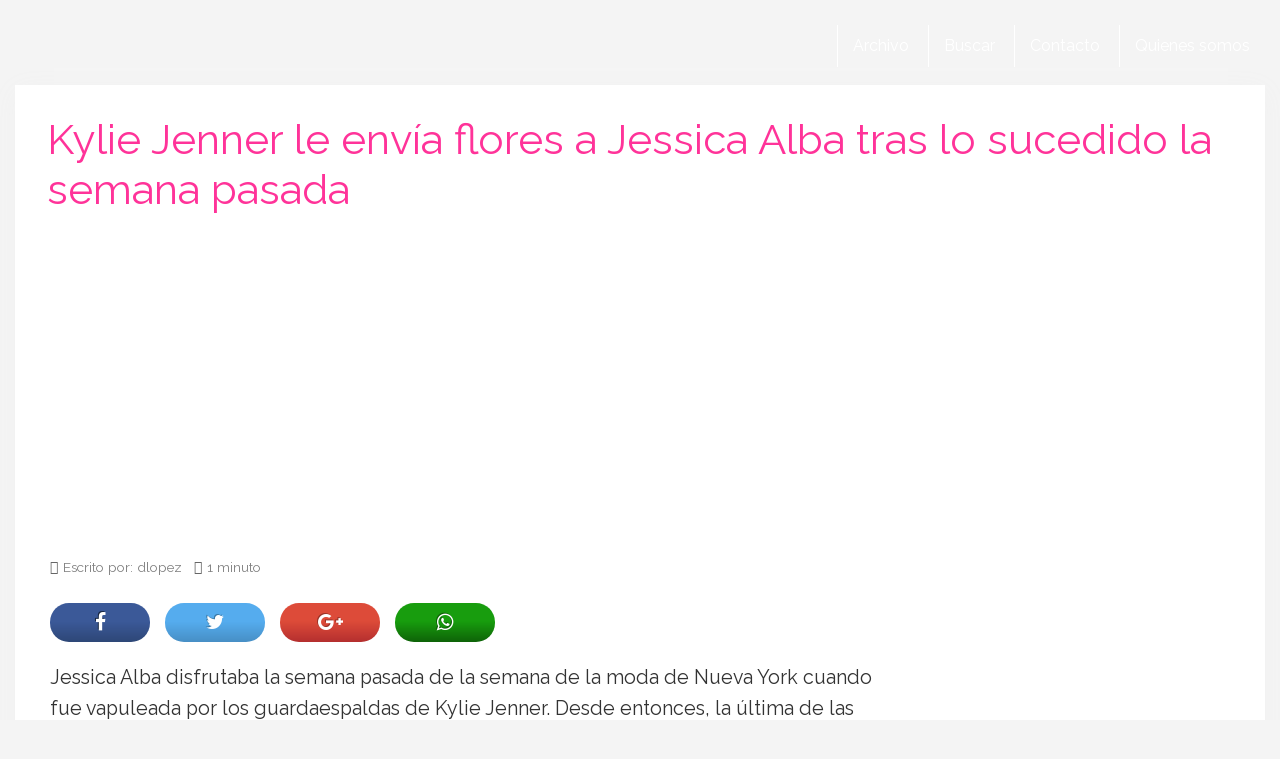

--- FILE ---
content_type: text/html; charset=utf-8
request_url: https://www.google.com/recaptcha/api2/aframe
body_size: 268
content:
<!DOCTYPE HTML><html><head><meta http-equiv="content-type" content="text/html; charset=UTF-8"></head><body><script nonce="zcj_zftJPSEbXsqg9GxR0Q">/** Anti-fraud and anti-abuse applications only. See google.com/recaptcha */ try{var clients={'sodar':'https://pagead2.googlesyndication.com/pagead/sodar?'};window.addEventListener("message",function(a){try{if(a.source===window.parent){var b=JSON.parse(a.data);var c=clients[b['id']];if(c){var d=document.createElement('img');d.src=c+b['params']+'&rc='+(localStorage.getItem("rc::a")?sessionStorage.getItem("rc::b"):"");window.document.body.appendChild(d);sessionStorage.setItem("rc::e",parseInt(sessionStorage.getItem("rc::e")||0)+1);localStorage.setItem("rc::h",'1768995036671');}}}catch(b){}});window.parent.postMessage("_grecaptcha_ready", "*");}catch(b){}</script></body></html>

--- FILE ---
content_type: application/javascript; charset=utf-8
request_url: https://fundingchoicesmessages.google.com/f/AGSKWxVQOILpeS9a1GKvurrsKLttWXC5P5nqAGo-AjaVH_Y6mgCcf88Z5qR0ULzpKcWKACntPBKrx7L0mQJn_OwUzKJ7UwSZ85xOmXQZxRa-w7EhqKyNi41QvWrRioIzWZS_D_EaDlDPUsOZmgY50_OuZx5_zqF2bPOVcKQjh991NnaoB9gQTdrqAZXyQRAz/_/advert6..videoad4./interstital-redirector./ads01./googad300by600.
body_size: -1292
content:
window['0ffdf3cf-f53d-4d25-8329-db8acc91a645'] = true;